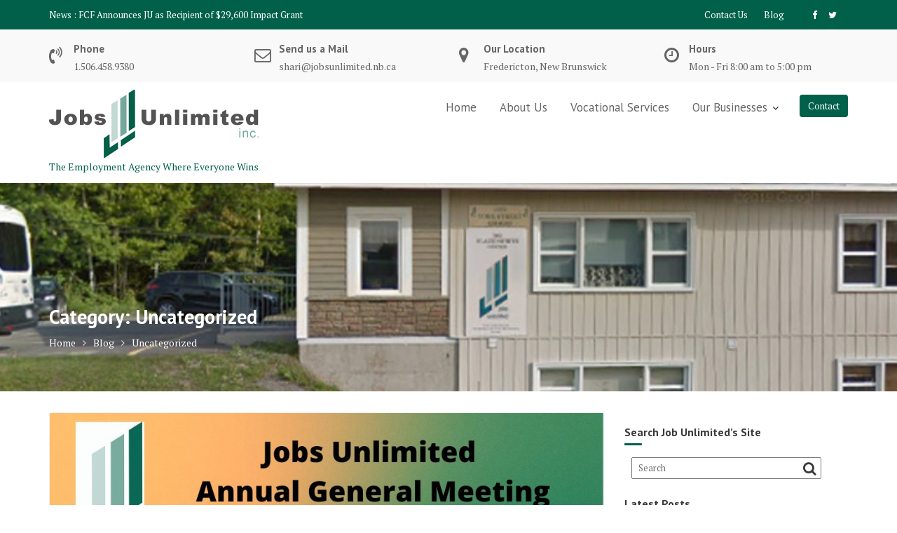

--- FILE ---
content_type: text/html
request_url: https://jobsunlimitednb.ca/category/uncategorized/
body_size: 12497
content:
<!DOCTYPE html><html lang="en-US">
			<head>

				<meta charset="UTF-8">
		<meta name="viewport" content="width=device-width, initial-scale=1">
		<link rel="profile" href="//gmpg.org/xfn/11">
		<link rel="pingback" href="https://jobsunlimitednb.ca/xmlrpc.php">
		<meta name='robots' content='index, follow, max-image-preview:large, max-snippet:-1, max-video-preview:-1' />
	<style>img:is([sizes="auto" i], [sizes^="auto," i]) { contain-intrinsic-size: 3000px 1500px }</style>
	
	<!-- This site is optimized with the Yoast SEO plugin v25.8 - https://yoast.com/wordpress/plugins/seo/ -->
	<title>Uncategorized Archives - Medical Circle</title>
	<link rel="canonical" href="https://jobsunlimitednb.ca/category/uncategorized/" />
	<meta property="og:locale" content="en_US" />
	<meta property="og:type" content="article" />
	<meta property="og:title" content="Uncategorized Archives - Medical Circle" />
	<meta property="og:url" content="https://jobsunlimitednb.ca/category/uncategorized/" />
	<meta property="og:site_name" content="Medical Circle" />
	<meta name="twitter:card" content="summary_large_image" />
	<script type="application/ld+json" class="yoast-schema-graph">{"@context":"https://schema.org","@graph":[{"@type":"CollectionPage","@id":"https://jobsunlimitednb.ca/category/uncategorized/","url":"https://jobsunlimitednb.ca/category/uncategorized/","name":"Uncategorized Archives - Medical Circle","isPartOf":{"@id":"https://jobsunlimitednb.ca/#website"},"primaryImageOfPage":{"@id":"https://jobsunlimitednb.ca/category/uncategorized/#primaryimage"},"image":{"@id":"https://jobsunlimitednb.ca/category/uncategorized/#primaryimage"},"thumbnailUrl":"https://jobsunlimitednb.ca/wp-content/uploads/2025/09/AGM-Notice-2025.jpg","breadcrumb":{"@id":"https://jobsunlimitednb.ca/category/uncategorized/#breadcrumb"},"inLanguage":"en-US"},{"@type":"ImageObject","inLanguage":"en-US","@id":"https://jobsunlimitednb.ca/category/uncategorized/#primaryimage","url":"https://jobsunlimitednb.ca/wp-content/uploads/2025/09/AGM-Notice-2025.jpg","contentUrl":"https://jobsunlimitednb.ca/wp-content/uploads/2025/09/AGM-Notice-2025.jpg","width":940,"height":788},{"@type":"BreadcrumbList","@id":"https://jobsunlimitednb.ca/category/uncategorized/#breadcrumb","itemListElement":[{"@type":"ListItem","position":1,"name":"Home","item":"https://jobsunlimitednb.ca/"},{"@type":"ListItem","position":2,"name":"Uncategorized"}]},{"@type":"WebSite","@id":"https://jobsunlimitednb.ca/#website","url":"https://jobsunlimitednb.ca/","name":"Medical Circle","description":"The Employment Agency Where Everyone Wins","publisher":{"@id":"https://jobsunlimitednb.ca/#organization"},"potentialAction":[{"@type":"SearchAction","target":{"@type":"EntryPoint","urlTemplate":"https://jobsunlimitednb.ca/?s={search_term_string}"},"query-input":{"@type":"PropertyValueSpecification","valueRequired":true,"valueName":"search_term_string"}}],"inLanguage":"en-US"},{"@type":"Organization","@id":"https://jobsunlimitednb.ca/#organization","name":"Medical Circle","url":"https://jobsunlimitednb.ca/","logo":{"@type":"ImageObject","inLanguage":"en-US","@id":"https://jobsunlimitednb.ca/#/schema/logo/image/","url":"https://jobsunlimitednb.ca/wp-content/uploads/2020/10/jobs-unlimited-logo.jpg","contentUrl":"https://jobsunlimitednb.ca/wp-content/uploads/2020/10/jobs-unlimited-logo.jpg","width":300,"height":98,"caption":"Medical Circle"},"image":{"@id":"https://jobsunlimitednb.ca/#/schema/logo/image/"}}]}</script>
	<!-- / Yoast SEO plugin. -->


<link rel='dns-prefetch' href='//fonts.googleapis.com' />
<link rel="alternate" type="application/rss+xml" title="Medical Circle &raquo; Feed" href="https://jobsunlimitednb.ca/feed/" />
<link rel="alternate" type="application/rss+xml" title="Medical Circle &raquo; Comments Feed" href="https://jobsunlimitednb.ca/comments/feed/" />
<link rel="alternate" type="application/rss+xml" title="Medical Circle &raquo; Uncategorized Category Feed" href="https://jobsunlimitednb.ca/category/uncategorized/feed/" />
<script type="text/javascript">
/* <![CDATA[ */
window._wpemojiSettings = {"baseUrl":"https:\/\/s.w.org\/images\/core\/emoji\/16.0.1\/72x72\/","ext":".png","svgUrl":"https:\/\/s.w.org\/images\/core\/emoji\/16.0.1\/svg\/","svgExt":".svg","source":{"concatemoji":"https:\/\/jobsunlimitednb.ca\/wp-includes\/js\/wp-emoji-release.min.js?ver=6.8.2"}};
/*! This file is auto-generated */
!function(s,n){var o,i,e;function c(e){try{var t={supportTests:e,timestamp:(new Date).valueOf()};sessionStorage.setItem(o,JSON.stringify(t))}catch(e){}}function p(e,t,n){e.clearRect(0,0,e.canvas.width,e.canvas.height),e.fillText(t,0,0);var t=new Uint32Array(e.getImageData(0,0,e.canvas.width,e.canvas.height).data),a=(e.clearRect(0,0,e.canvas.width,e.canvas.height),e.fillText(n,0,0),new Uint32Array(e.getImageData(0,0,e.canvas.width,e.canvas.height).data));return t.every(function(e,t){return e===a[t]})}function u(e,t){e.clearRect(0,0,e.canvas.width,e.canvas.height),e.fillText(t,0,0);for(var n=e.getImageData(16,16,1,1),a=0;a<n.data.length;a++)if(0!==n.data[a])return!1;return!0}function f(e,t,n,a){switch(t){case"flag":return n(e,"\ud83c\udff3\ufe0f\u200d\u26a7\ufe0f","\ud83c\udff3\ufe0f\u200b\u26a7\ufe0f")?!1:!n(e,"\ud83c\udde8\ud83c\uddf6","\ud83c\udde8\u200b\ud83c\uddf6")&&!n(e,"\ud83c\udff4\udb40\udc67\udb40\udc62\udb40\udc65\udb40\udc6e\udb40\udc67\udb40\udc7f","\ud83c\udff4\u200b\udb40\udc67\u200b\udb40\udc62\u200b\udb40\udc65\u200b\udb40\udc6e\u200b\udb40\udc67\u200b\udb40\udc7f");case"emoji":return!a(e,"\ud83e\udedf")}return!1}function g(e,t,n,a){var r="undefined"!=typeof WorkerGlobalScope&&self instanceof WorkerGlobalScope?new OffscreenCanvas(300,150):s.createElement("canvas"),o=r.getContext("2d",{willReadFrequently:!0}),i=(o.textBaseline="top",o.font="600 32px Arial",{});return e.forEach(function(e){i[e]=t(o,e,n,a)}),i}function t(e){var t=s.createElement("script");t.src=e,t.defer=!0,s.head.appendChild(t)}"undefined"!=typeof Promise&&(o="wpEmojiSettingsSupports",i=["flag","emoji"],n.supports={everything:!0,everythingExceptFlag:!0},e=new Promise(function(e){s.addEventListener("DOMContentLoaded",e,{once:!0})}),new Promise(function(t){var n=function(){try{var e=JSON.parse(sessionStorage.getItem(o));if("object"==typeof e&&"number"==typeof e.timestamp&&(new Date).valueOf()<e.timestamp+604800&&"object"==typeof e.supportTests)return e.supportTests}catch(e){}return null}();if(!n){if("undefined"!=typeof Worker&&"undefined"!=typeof OffscreenCanvas&&"undefined"!=typeof URL&&URL.createObjectURL&&"undefined"!=typeof Blob)try{var e="postMessage("+g.toString()+"("+[JSON.stringify(i),f.toString(),p.toString(),u.toString()].join(",")+"));",a=new Blob([e],{type:"text/javascript"}),r=new Worker(URL.createObjectURL(a),{name:"wpTestEmojiSupports"});return void(r.onmessage=function(e){c(n=e.data),r.terminate(),t(n)})}catch(e){}c(n=g(i,f,p,u))}t(n)}).then(function(e){for(var t in e)n.supports[t]=e[t],n.supports.everything=n.supports.everything&&n.supports[t],"flag"!==t&&(n.supports.everythingExceptFlag=n.supports.everythingExceptFlag&&n.supports[t]);n.supports.everythingExceptFlag=n.supports.everythingExceptFlag&&!n.supports.flag,n.DOMReady=!1,n.readyCallback=function(){n.DOMReady=!0}}).then(function(){return e}).then(function(){var e;n.supports.everything||(n.readyCallback(),(e=n.source||{}).concatemoji?t(e.concatemoji):e.wpemoji&&e.twemoji&&(t(e.twemoji),t(e.wpemoji)))}))}((window,document),window._wpemojiSettings);
/* ]]> */
</script>
<style id='wp-emoji-styles-inline-css' type='text/css'>

	img.wp-smiley, img.emoji {
		display: inline !important;
		border: none !important;
		box-shadow: none !important;
		height: 1em !important;
		width: 1em !important;
		margin: 0 0.07em !important;
		vertical-align: -0.1em !important;
		background: none !important;
		padding: 0 !important;
	}
</style>
<link rel='stylesheet' id='wp-block-library-css' href='https://jobsunlimitednb.ca/wp-includes/css/dist/block-library/style.min.css?ver=6.8.2' type='text/css' media='all' />
<style id='wp-block-library-theme-inline-css' type='text/css'>
.wp-block-audio :where(figcaption){color:#555;font-size:13px;text-align:center}.is-dark-theme .wp-block-audio :where(figcaption){color:#ffffffa6}.wp-block-audio{margin:0 0 1em}.wp-block-code{border:1px solid #ccc;border-radius:4px;font-family:Menlo,Consolas,monaco,monospace;padding:.8em 1em}.wp-block-embed :where(figcaption){color:#555;font-size:13px;text-align:center}.is-dark-theme .wp-block-embed :where(figcaption){color:#ffffffa6}.wp-block-embed{margin:0 0 1em}.blocks-gallery-caption{color:#555;font-size:13px;text-align:center}.is-dark-theme .blocks-gallery-caption{color:#ffffffa6}:root :where(.wp-block-image figcaption){color:#555;font-size:13px;text-align:center}.is-dark-theme :root :where(.wp-block-image figcaption){color:#ffffffa6}.wp-block-image{margin:0 0 1em}.wp-block-pullquote{border-bottom:4px solid;border-top:4px solid;color:currentColor;margin-bottom:1.75em}.wp-block-pullquote cite,.wp-block-pullquote footer,.wp-block-pullquote__citation{color:currentColor;font-size:.8125em;font-style:normal;text-transform:uppercase}.wp-block-quote{border-left:.25em solid;margin:0 0 1.75em;padding-left:1em}.wp-block-quote cite,.wp-block-quote footer{color:currentColor;font-size:.8125em;font-style:normal;position:relative}.wp-block-quote:where(.has-text-align-right){border-left:none;border-right:.25em solid;padding-left:0;padding-right:1em}.wp-block-quote:where(.has-text-align-center){border:none;padding-left:0}.wp-block-quote.is-large,.wp-block-quote.is-style-large,.wp-block-quote:where(.is-style-plain){border:none}.wp-block-search .wp-block-search__label{font-weight:700}.wp-block-search__button{border:1px solid #ccc;padding:.375em .625em}:where(.wp-block-group.has-background){padding:1.25em 2.375em}.wp-block-separator.has-css-opacity{opacity:.4}.wp-block-separator{border:none;border-bottom:2px solid;margin-left:auto;margin-right:auto}.wp-block-separator.has-alpha-channel-opacity{opacity:1}.wp-block-separator:not(.is-style-wide):not(.is-style-dots){width:100px}.wp-block-separator.has-background:not(.is-style-dots){border-bottom:none;height:1px}.wp-block-separator.has-background:not(.is-style-wide):not(.is-style-dots){height:2px}.wp-block-table{margin:0 0 1em}.wp-block-table td,.wp-block-table th{word-break:normal}.wp-block-table :where(figcaption){color:#555;font-size:13px;text-align:center}.is-dark-theme .wp-block-table :where(figcaption){color:#ffffffa6}.wp-block-video :where(figcaption){color:#555;font-size:13px;text-align:center}.is-dark-theme .wp-block-video :where(figcaption){color:#ffffffa6}.wp-block-video{margin:0 0 1em}:root :where(.wp-block-template-part.has-background){margin-bottom:0;margin-top:0;padding:1.25em 2.375em}
</style>
<style id='classic-theme-styles-inline-css' type='text/css'>
/*! This file is auto-generated */
.wp-block-button__link{color:#fff;background-color:#32373c;border-radius:9999px;box-shadow:none;text-decoration:none;padding:calc(.667em + 2px) calc(1.333em + 2px);font-size:1.125em}.wp-block-file__button{background:#32373c;color:#fff;text-decoration:none}
</style>
<link rel='stylesheet' id='magnific-popup-css' href='https://jobsunlimitednb.ca/wp-content/plugins/gutentor/assets/library/magnific-popup/magnific-popup.min.css?ver=1.8.0' type='text/css' media='all' />
<link rel='stylesheet' id='slick-css' href='https://jobsunlimitednb.ca/wp-content/plugins/gutentor/assets/library/slick/slick.min.css?ver=1.8.1' type='text/css' media='all' />
<link rel='stylesheet' id='fontawesome-css' href='https://jobsunlimitednb.ca/wp-content/plugins/gutentor/assets/library/fontawesome/css/all.min.css?ver=5.12.0' type='text/css' media='all' />
<link rel='stylesheet' id='wpness-grid-css' href='https://jobsunlimitednb.ca/wp-content/plugins/gutentor/assets/library/wpness-grid/wpness-grid.css?ver=1.0.0' type='text/css' media='all' />
<link rel='stylesheet' id='animate-css' href='https://jobsunlimitednb.ca/wp-content/plugins/gutentor/assets/library/animatecss/animate.min.css?ver=3.7.2' type='text/css' media='all' />
<link rel='stylesheet' id='wp-components-css' href='https://jobsunlimitednb.ca/wp-includes/css/dist/components/style.min.css?ver=6.8.2' type='text/css' media='all' />
<link rel='stylesheet' id='wp-preferences-css' href='https://jobsunlimitednb.ca/wp-includes/css/dist/preferences/style.min.css?ver=6.8.2' type='text/css' media='all' />
<link rel='stylesheet' id='wp-block-editor-css' href='https://jobsunlimitednb.ca/wp-includes/css/dist/block-editor/style.min.css?ver=6.8.2' type='text/css' media='all' />
<link rel='stylesheet' id='wp-reusable-blocks-css' href='https://jobsunlimitednb.ca/wp-includes/css/dist/reusable-blocks/style.min.css?ver=6.8.2' type='text/css' media='all' />
<link rel='stylesheet' id='wp-patterns-css' href='https://jobsunlimitednb.ca/wp-includes/css/dist/patterns/style.min.css?ver=6.8.2' type='text/css' media='all' />
<link rel='stylesheet' id='wp-editor-css' href='https://jobsunlimitednb.ca/wp-includes/css/dist/editor/style.min.css?ver=6.8.2' type='text/css' media='all' />
<link rel='stylesheet' id='gutentor-css' href='https://jobsunlimitednb.ca/wp-content/plugins/gutentor/dist/blocks.style.build.css?ver=3.5.1' type='text/css' media='all' />
<style id='global-styles-inline-css' type='text/css'>
:root{--wp--preset--aspect-ratio--square: 1;--wp--preset--aspect-ratio--4-3: 4/3;--wp--preset--aspect-ratio--3-4: 3/4;--wp--preset--aspect-ratio--3-2: 3/2;--wp--preset--aspect-ratio--2-3: 2/3;--wp--preset--aspect-ratio--16-9: 16/9;--wp--preset--aspect-ratio--9-16: 9/16;--wp--preset--color--black: #000000;--wp--preset--color--cyan-bluish-gray: #abb8c3;--wp--preset--color--white: #ffffff;--wp--preset--color--pale-pink: #f78da7;--wp--preset--color--vivid-red: #cf2e2e;--wp--preset--color--luminous-vivid-orange: #ff6900;--wp--preset--color--luminous-vivid-amber: #fcb900;--wp--preset--color--light-green-cyan: #7bdcb5;--wp--preset--color--vivid-green-cyan: #00d084;--wp--preset--color--pale-cyan-blue: #8ed1fc;--wp--preset--color--vivid-cyan-blue: #0693e3;--wp--preset--color--vivid-purple: #9b51e0;--wp--preset--gradient--vivid-cyan-blue-to-vivid-purple: linear-gradient(135deg,rgba(6,147,227,1) 0%,rgb(155,81,224) 100%);--wp--preset--gradient--light-green-cyan-to-vivid-green-cyan: linear-gradient(135deg,rgb(122,220,180) 0%,rgb(0,208,130) 100%);--wp--preset--gradient--luminous-vivid-amber-to-luminous-vivid-orange: linear-gradient(135deg,rgba(252,185,0,1) 0%,rgba(255,105,0,1) 100%);--wp--preset--gradient--luminous-vivid-orange-to-vivid-red: linear-gradient(135deg,rgba(255,105,0,1) 0%,rgb(207,46,46) 100%);--wp--preset--gradient--very-light-gray-to-cyan-bluish-gray: linear-gradient(135deg,rgb(238,238,238) 0%,rgb(169,184,195) 100%);--wp--preset--gradient--cool-to-warm-spectrum: linear-gradient(135deg,rgb(74,234,220) 0%,rgb(151,120,209) 20%,rgb(207,42,186) 40%,rgb(238,44,130) 60%,rgb(251,105,98) 80%,rgb(254,248,76) 100%);--wp--preset--gradient--blush-light-purple: linear-gradient(135deg,rgb(255,206,236) 0%,rgb(152,150,240) 100%);--wp--preset--gradient--blush-bordeaux: linear-gradient(135deg,rgb(254,205,165) 0%,rgb(254,45,45) 50%,rgb(107,0,62) 100%);--wp--preset--gradient--luminous-dusk: linear-gradient(135deg,rgb(255,203,112) 0%,rgb(199,81,192) 50%,rgb(65,88,208) 100%);--wp--preset--gradient--pale-ocean: linear-gradient(135deg,rgb(255,245,203) 0%,rgb(182,227,212) 50%,rgb(51,167,181) 100%);--wp--preset--gradient--electric-grass: linear-gradient(135deg,rgb(202,248,128) 0%,rgb(113,206,126) 100%);--wp--preset--gradient--midnight: linear-gradient(135deg,rgb(2,3,129) 0%,rgb(40,116,252) 100%);--wp--preset--font-size--small: 13px;--wp--preset--font-size--medium: 20px;--wp--preset--font-size--large: 36px;--wp--preset--font-size--x-large: 42px;--wp--preset--spacing--20: 0.44rem;--wp--preset--spacing--30: 0.67rem;--wp--preset--spacing--40: 1rem;--wp--preset--spacing--50: 1.5rem;--wp--preset--spacing--60: 2.25rem;--wp--preset--spacing--70: 3.38rem;--wp--preset--spacing--80: 5.06rem;--wp--preset--shadow--natural: 6px 6px 9px rgba(0, 0, 0, 0.2);--wp--preset--shadow--deep: 12px 12px 50px rgba(0, 0, 0, 0.4);--wp--preset--shadow--sharp: 6px 6px 0px rgba(0, 0, 0, 0.2);--wp--preset--shadow--outlined: 6px 6px 0px -3px rgba(255, 255, 255, 1), 6px 6px rgba(0, 0, 0, 1);--wp--preset--shadow--crisp: 6px 6px 0px rgba(0, 0, 0, 1);}:where(.is-layout-flex){gap: 0.5em;}:where(.is-layout-grid){gap: 0.5em;}body .is-layout-flex{display: flex;}.is-layout-flex{flex-wrap: wrap;align-items: center;}.is-layout-flex > :is(*, div){margin: 0;}body .is-layout-grid{display: grid;}.is-layout-grid > :is(*, div){margin: 0;}:where(.wp-block-columns.is-layout-flex){gap: 2em;}:where(.wp-block-columns.is-layout-grid){gap: 2em;}:where(.wp-block-post-template.is-layout-flex){gap: 1.25em;}:where(.wp-block-post-template.is-layout-grid){gap: 1.25em;}.has-black-color{color: var(--wp--preset--color--black) !important;}.has-cyan-bluish-gray-color{color: var(--wp--preset--color--cyan-bluish-gray) !important;}.has-white-color{color: var(--wp--preset--color--white) !important;}.has-pale-pink-color{color: var(--wp--preset--color--pale-pink) !important;}.has-vivid-red-color{color: var(--wp--preset--color--vivid-red) !important;}.has-luminous-vivid-orange-color{color: var(--wp--preset--color--luminous-vivid-orange) !important;}.has-luminous-vivid-amber-color{color: var(--wp--preset--color--luminous-vivid-amber) !important;}.has-light-green-cyan-color{color: var(--wp--preset--color--light-green-cyan) !important;}.has-vivid-green-cyan-color{color: var(--wp--preset--color--vivid-green-cyan) !important;}.has-pale-cyan-blue-color{color: var(--wp--preset--color--pale-cyan-blue) !important;}.has-vivid-cyan-blue-color{color: var(--wp--preset--color--vivid-cyan-blue) !important;}.has-vivid-purple-color{color: var(--wp--preset--color--vivid-purple) !important;}.has-black-background-color{background-color: var(--wp--preset--color--black) !important;}.has-cyan-bluish-gray-background-color{background-color: var(--wp--preset--color--cyan-bluish-gray) !important;}.has-white-background-color{background-color: var(--wp--preset--color--white) !important;}.has-pale-pink-background-color{background-color: var(--wp--preset--color--pale-pink) !important;}.has-vivid-red-background-color{background-color: var(--wp--preset--color--vivid-red) !important;}.has-luminous-vivid-orange-background-color{background-color: var(--wp--preset--color--luminous-vivid-orange) !important;}.has-luminous-vivid-amber-background-color{background-color: var(--wp--preset--color--luminous-vivid-amber) !important;}.has-light-green-cyan-background-color{background-color: var(--wp--preset--color--light-green-cyan) !important;}.has-vivid-green-cyan-background-color{background-color: var(--wp--preset--color--vivid-green-cyan) !important;}.has-pale-cyan-blue-background-color{background-color: var(--wp--preset--color--pale-cyan-blue) !important;}.has-vivid-cyan-blue-background-color{background-color: var(--wp--preset--color--vivid-cyan-blue) !important;}.has-vivid-purple-background-color{background-color: var(--wp--preset--color--vivid-purple) !important;}.has-black-border-color{border-color: var(--wp--preset--color--black) !important;}.has-cyan-bluish-gray-border-color{border-color: var(--wp--preset--color--cyan-bluish-gray) !important;}.has-white-border-color{border-color: var(--wp--preset--color--white) !important;}.has-pale-pink-border-color{border-color: var(--wp--preset--color--pale-pink) !important;}.has-vivid-red-border-color{border-color: var(--wp--preset--color--vivid-red) !important;}.has-luminous-vivid-orange-border-color{border-color: var(--wp--preset--color--luminous-vivid-orange) !important;}.has-luminous-vivid-amber-border-color{border-color: var(--wp--preset--color--luminous-vivid-amber) !important;}.has-light-green-cyan-border-color{border-color: var(--wp--preset--color--light-green-cyan) !important;}.has-vivid-green-cyan-border-color{border-color: var(--wp--preset--color--vivid-green-cyan) !important;}.has-pale-cyan-blue-border-color{border-color: var(--wp--preset--color--pale-cyan-blue) !important;}.has-vivid-cyan-blue-border-color{border-color: var(--wp--preset--color--vivid-cyan-blue) !important;}.has-vivid-purple-border-color{border-color: var(--wp--preset--color--vivid-purple) !important;}.has-vivid-cyan-blue-to-vivid-purple-gradient-background{background: var(--wp--preset--gradient--vivid-cyan-blue-to-vivid-purple) !important;}.has-light-green-cyan-to-vivid-green-cyan-gradient-background{background: var(--wp--preset--gradient--light-green-cyan-to-vivid-green-cyan) !important;}.has-luminous-vivid-amber-to-luminous-vivid-orange-gradient-background{background: var(--wp--preset--gradient--luminous-vivid-amber-to-luminous-vivid-orange) !important;}.has-luminous-vivid-orange-to-vivid-red-gradient-background{background: var(--wp--preset--gradient--luminous-vivid-orange-to-vivid-red) !important;}.has-very-light-gray-to-cyan-bluish-gray-gradient-background{background: var(--wp--preset--gradient--very-light-gray-to-cyan-bluish-gray) !important;}.has-cool-to-warm-spectrum-gradient-background{background: var(--wp--preset--gradient--cool-to-warm-spectrum) !important;}.has-blush-light-purple-gradient-background{background: var(--wp--preset--gradient--blush-light-purple) !important;}.has-blush-bordeaux-gradient-background{background: var(--wp--preset--gradient--blush-bordeaux) !important;}.has-luminous-dusk-gradient-background{background: var(--wp--preset--gradient--luminous-dusk) !important;}.has-pale-ocean-gradient-background{background: var(--wp--preset--gradient--pale-ocean) !important;}.has-electric-grass-gradient-background{background: var(--wp--preset--gradient--electric-grass) !important;}.has-midnight-gradient-background{background: var(--wp--preset--gradient--midnight) !important;}.has-small-font-size{font-size: var(--wp--preset--font-size--small) !important;}.has-medium-font-size{font-size: var(--wp--preset--font-size--medium) !important;}.has-large-font-size{font-size: var(--wp--preset--font-size--large) !important;}.has-x-large-font-size{font-size: var(--wp--preset--font-size--x-large) !important;}
:where(.wp-block-post-template.is-layout-flex){gap: 1.25em;}:where(.wp-block-post-template.is-layout-grid){gap: 1.25em;}
:where(.wp-block-columns.is-layout-flex){gap: 2em;}:where(.wp-block-columns.is-layout-grid){gap: 2em;}
:root :where(.wp-block-pullquote){font-size: 1.5em;line-height: 1.6;}
</style>
<link rel='stylesheet' id='contact-form-7-css' href='https://jobsunlimitednb.ca/wp-content/plugins/contact-form-7/includes/css/styles.css?ver=6.1.1' type='text/css' media='all' />
<link rel='stylesheet' id='godaddy-styles-css' href='https://jobsunlimitednb.ca/wp-content/mu-plugins/vendor/wpex/godaddy-launch/includes/Dependencies/GoDaddy/Styles/build/latest.css?ver=2.0.2' type='text/css' media='all' />
<link rel='stylesheet' id='medical-circle-googleapis-css' href='//fonts.googleapis.com/css?family=PT+Sans:400,700|PT+Serif:400,700' type='text/css' media='all' />
<link rel='stylesheet' id='bootstrap-css' href='https://jobsunlimitednb.ca/wp-content/themes/medical-circle/assets/library/bootstrap/css/bootstrap.min.css?ver=3.3.6' type='text/css' media='all' />
<link rel='stylesheet' id='font-awesome-css' href='https://jobsunlimitednb.ca/wp-content/themes/medical-circle/assets/library/Font-Awesome/css/font-awesome.min.css?ver=4.5.0' type='text/css' media='all' />
<link rel='stylesheet' id='medical-circle-style-css' href='https://jobsunlimitednb.ca/wp-content/themes/medical-circle/style.css?ver=6.8.2' type='text/css' media='all' />
<style id='medical-circle-style-inline-css' type='text/css'>

              .inner-main-title {
                background-image:url('https://jobsunlimitednb.ca/wp-content/uploads/2020/11/jobs-unlimited-fredericton-2020.jpg');
                background-repeat:no-repeat;
                background-size:cover;
                background-attachment:fixed;
                background-position: center; 
                height: 297px;
            }
            .top-header,
            article.post .entry-header .year,
            .wpcf7-form input.wpcf7-submit ::before ,
            .btn-primary::before {
                background-color: #01604a;
            }
            .site-footer{
                background-color: #76a89c;
            }
            .copy-right{
                background-color: #2d2d2d;
            }
	        .site-title,
	        .site-title a,
	        .site-description,
	        .site-description a,
            a:hover,
            a:active,
            a:focus,
            .widget li a:hover,
            .posted-on a:hover,
            .author.vcard a:hover,
            .cat-links a:hover,
            .comments-link a:hover,
            .edit-link a:hover,
            .tags-links a:hover,
            .byline a:hover,
            .main-navigation .acme-normal-page .current_page_item a,
            .main-navigation .acme-normal-page .current-menu-item a,
            .main-navigation .active a,
            .main-navigation .navbar-nav >li a:hover,
            .team-item h3 a:hover,
            .news-notice-content .news-content a:hover,
            .single-item .fa,
            .department-title-wrapper .department-title.active a,
			.department-title-wrapper .department-title.active a i,
			.department-title-wrapper .department-title:hover a,
			 .at-social .socials li a{
                color: #01604a;
            }
            .navbar .navbar-toggle:hover,
            .main-navigation .current_page_ancestor > a:before,
            .comment-form .form-submit input,
            .btn-primary,
            .line > span,
            .wpcf7-form input.wpcf7-submit,
            .wpcf7-form input.wpcf7-submit:hover,
            i.slick-arrow:hover,
            article.post .entry-header,
            .sm-up-container,
            .btn-primary.btn-reverse:before,
            #at-shortcode-bootstrap-modal .modal-header{
                background-color: #01604a;
                color:#fff;
            }
            .blog article.sticky{
                border: 2px solid #01604a;
            }
</style>
<link rel='stylesheet' id='medical-circle-block-front-styles-css' href='https://jobsunlimitednb.ca/wp-content/themes/medical-circle/acmethemes/gutenberg/gutenberg-front.css?ver=1.0' type='text/css' media='all' />
<script type="text/javascript" src="https://jobsunlimitednb.ca/wp-includes/js/jquery/jquery.min.js?ver=3.7.1" id="jquery-core-js"></script>
<script type="text/javascript" src="https://jobsunlimitednb.ca/wp-includes/js/jquery/jquery-migrate.min.js?ver=3.4.1" id="jquery-migrate-js"></script>
<!--[if lt IE 9]>
<script type="text/javascript" src="https://jobsunlimitednb.ca/wp-content/themes/medical-circle/assets/library/html5shiv/html5shiv.min.js?ver=3.7.3" id="html5-js"></script>
<![endif]-->
<!--[if lt IE 9]>
<script type="text/javascript" src="https://jobsunlimitednb.ca/wp-content/themes/medical-circle/assets/library/respond/respond.min.js?ver=1.1.2" id="respond-js"></script>
<![endif]-->
<link rel="https://api.w.org/" href="https://jobsunlimitednb.ca/wp-json/" /><link rel="alternate" title="JSON" type="application/json" href="https://jobsunlimitednb.ca/wp-json/wp/v2/categories/1" /><link rel="EditURI" type="application/rsd+xml" title="RSD" href="https://jobsunlimitednb.ca/xmlrpc.php?rsd" />
<meta name="generator" content="WordPress 6.8.2" />
<link rel="icon" href="https://jobsunlimitednb.ca/wp-content/uploads/2020/10/cropped-jobs-unlimited-favicon-32x32.png" sizes="32x32" />
<link rel="icon" href="https://jobsunlimitednb.ca/wp-content/uploads/2020/10/cropped-jobs-unlimited-favicon-192x192.png" sizes="192x192" />
<link rel="apple-touch-icon" href="https://jobsunlimitednb.ca/wp-content/uploads/2020/10/cropped-jobs-unlimited-favicon-180x180.png" />
<meta name="msapplication-TileImage" content="https://jobsunlimitednb.ca/wp-content/uploads/2020/10/cropped-jobs-unlimited-favicon-270x270.png" />

	</head>
<body class="archive category category-uncategorized category-1 wp-custom-logo wp-theme-medical-circle gutentor-active acme-animate right-sidebar hfeed">

		<div class="site" id="page">
				<a class="skip-link screen-reader-text" href="#content">Skip to content</a>
					<div class="top-header">
				<div class="container">
					<div class="row">
						<div class="col-sm-6 text-left">
											<div class="top-header-latest-posts at-display-inline-block">
					<div class="bn-title at-display-inline-block">
						News :					</div>
					<div class="news-notice-content at-display-inline-block">
													<span class="news-content">
								<a href="https://jobsunlimitednb.ca/fredericton-community-foundation-announces-jobs-unlimited-as-recipient-of-29600-impact-grant/" title="FCF Announces JU as Recipient of $29,600 Impact Grant">
									FCF Announces JU as Recipient of $29,600 Impact Grant								</a>
							</span>
													<span class="news-content">
								<a href="https://jobsunlimitednb.ca/jobs-unlimited-newsletter/" title="Our Newest Newsletter">
									Our Newest Newsletter								</a>
							</span>
											</div>
				</div> <!-- .header-latest-posts -->
										</div>
						<div class="col-sm-6 text-right">
							<div class='at-first-level-nav at-display-inline-block text-right'><ul id="menu-top-menu" class="menu"><li id="menu-item-156" class="menu-item menu-item-type-post_type menu-item-object-page menu-item-156"><a href="https://jobsunlimitednb.ca/contact-us/">Contact Us</a></li>
<li id="menu-item-158" class="menu-item menu-item-type-post_type menu-item-object-page current_page_parent menu-item-158"><a href="https://jobsunlimitednb.ca/blog/">Blog</a></li>
</ul></div><ul class="socials at-display-inline-block"><li><a href="https://www.facebook.com/JUFredericton" target="_blank"><i class="fa fa-facebook"></i></a></li><li><a href="https://twitter.com/jufredericton" target="_blank"><i class="fa fa-twitter"></i></a></li></ul>						</div>
					</div>
				</div>
			</div>
			<div class="info-icon-box-wrapper at-gray-bg hidden-sm hidden-xs"><div class="container"><div class='row'>			<div class="info-icon-box col-md-3">
									<div class="info-icon">
						<i class="fa fa-volume-control-phone"></i>
					</div>
										<div class="info-icon-details">
						<h6 class="icon-title">Phone </h6><span class="icon-desc">1.506.458.9380</span>					</div>
								</div>
						<div class="info-icon-box col-md-3">
									<div class="info-icon">
						<i class="fa fa-envelope-o"></i>
					</div>
										<div class="info-icon-details">
						<h6 class="icon-title">Send us a Mail</h6><span class="icon-desc">shari@jobsunlimited.nb.ca</span>					</div>
								</div>
						<div class="info-icon-box col-md-3">
									<div class="info-icon">
						<i class="fa fa-map-marker"></i>
					</div>
										<div class="info-icon-details">
						<h6 class="icon-title">Our Location</h6><span class="icon-desc">Fredericton, New Brunswick</span>					</div>
								</div>
						<div class="info-icon-box col-md-3">
									<div class="info-icon">
						<i class="fa fa-clock-o"></i>
					</div>
										<div class="info-icon-details">
						<h6 class="icon-title">Hours</h6><span class="icon-desc">Mon - Fri  8:00 am to 5:00 pm</span>					</div>
								</div>
			</div></div></div>		<div class="navbar at-navbar  medical-circle-sticky" id="navbar" role="navigation">
			<div class="container">
				<div class="navbar-header">
					<button type="button" class="navbar-toggle" data-toggle="collapse" data-target=".navbar-collapse"><i class="fa fa-bars"></i></button>
					<a href="https://jobsunlimitednb.ca/" class="custom-logo-link" rel="home"><img width="300" height="98" src="https://jobsunlimitednb.ca/wp-content/uploads/2020/10/jobs-unlimited-logo.jpg" class="custom-logo" alt="Medical Circle" decoding="async" /></a>								<p class="site-description">The Employment Agency Where Everyone Wins</p>
												</div>
											<a class="featured-button btn btn-primary hidden-xs hidden-sm hidden-xs" href="https://jobsunlimitednb.ca/contact/">Contact</a>
										<div class="main-navigation navbar-collapse collapse">
					<ul id="primary-menu" class="nav navbar-nav navbar-right acme-normal-page"><li id="menu-item-130" class="menu-item menu-item-type-post_type menu-item-object-page menu-item-130"><a href="https://jobsunlimitednb.ca/front-page/">Home</a></li>
<li id="menu-item-192" class="menu-item menu-item-type-post_type menu-item-object-page menu-item-192"><a href="https://jobsunlimitednb.ca/about-us-2/">About Us</a></li>
<li id="menu-item-191" class="menu-item menu-item-type-post_type menu-item-object-page menu-item-191"><a href="https://jobsunlimitednb.ca/vocational-services/">Vocational Services</a></li>
<li id="menu-item-201" class="menu-item menu-item-type-post_type menu-item-object-page menu-item-has-children menu-item-201"><a href="https://jobsunlimitednb.ca/our-businesses/">Our Businesses</a>
<ul class="sub-menu">
	<li id="menu-item-272" class="menu-item menu-item-type-post_type menu-item-object-page menu-item-272"><a href="https://jobsunlimitednb.ca/our-businesses/6-colour-copy-printing/">6 Colour Copy &#038; Printing</a></li>
	<li id="menu-item-271" class="menu-item menu-item-type-post_type menu-item-object-page menu-item-271"><a href="https://jobsunlimitednb.ca/our-businesses/candy-bouquets/">Candy Bouquets</a></li>
	<li id="menu-item-270" class="menu-item menu-item-type-post_type menu-item-object-page menu-item-270"><a href="https://jobsunlimitednb.ca/our-businesses/the-deli-connection/">The Deli Connection</a></li>
	<li id="menu-item-269" class="menu-item menu-item-type-post_type menu-item-object-page menu-item-269"><a href="https://jobsunlimitednb.ca/our-businesses/the-mail-bag/">The Mail Bag</a></li>
	<li id="menu-item-267" class="menu-item menu-item-type-post_type menu-item-object-page menu-item-267"><a href="https://jobsunlimitednb.ca/our-businesses/unlimited-thrifters/">Unlimited Thrifters</a></li>
	<li id="menu-item-268" class="menu-item menu-item-type-post_type menu-item-object-page menu-item-268"><a href="https://jobsunlimitednb.ca/our-businesses/york-street-courier/">York Street Courier</a></li>
</ul>
</li>
</ul>				</div><!--/.nav-collapse -->
			</div>
		</div>
		<div class="wrapper inner-main-title">
	<div class="container">
		<header class="entry-header init-animate">
			<h1 class="page-title">Category: <span>Uncategorized</span></h1><div class='breadcrumbs init-animate'><div id='medical-circle-breadcrumbs'><div role="navigation" aria-label="Breadcrumbs" class="breadcrumb-trail breadcrumbs" itemprop="breadcrumb"><ul class="trail-items" itemscope itemtype="http://schema.org/BreadcrumbList"><meta name="numberOfItems" content="3" /><meta name="itemListOrder" content="Ascending" /><li itemprop="itemListElement" itemscope itemtype="http://schema.org/ListItem" class="trail-item trail-begin"><a href="https://jobsunlimitednb.ca/" rel="home" itemprop="item"><span itemprop="name">Home</span></a><meta itemprop="position" content="1" /></li><li itemprop="itemListElement" itemscope itemtype="http://schema.org/ListItem" class="trail-item"><a href="https://jobsunlimitednb.ca/blog/" itemprop="item"><span itemprop="name">Blog</span></a><meta itemprop="position" content="2" /></li><li class="trail-item trail-end"><span><span>Uncategorized</span></span></li></ul></div></div></div>		</header><!-- .entry-header -->
	</div>
</div>
<div id="content" class="site-content container clearfix">
		<div id="primary" class="content-area">
		<main id="main" class="site-main" role="main">
			<article id="post-391" class="post-391 post type-post status-publish format-standard has-post-thumbnail hentry category-uncategorized">
	<div class="content-wrapper">
		<div class="image-wrap">
							<!--post thumbnal options-->
				<div class="post-thumb">
					<a href="https://jobsunlimitednb.ca/agm-2025/">
						<img width="940" height="788" src="https://jobsunlimitednb.ca/wp-content/uploads/2025/09/AGM-Notice-2025.jpg" class="attachment-full size-full wp-post-image" alt="" decoding="async" fetchpriority="high" srcset="https://jobsunlimitednb.ca/wp-content/uploads/2025/09/AGM-Notice-2025.jpg 940w, https://jobsunlimitednb.ca/wp-content/uploads/2025/09/AGM-Notice-2025-300x251.jpg 300w, https://jobsunlimitednb.ca/wp-content/uploads/2025/09/AGM-Notice-2025-768x644.jpg 768w" sizes="(max-width: 940px) 100vw, 940px" />					</a>
				</div><!-- .post-thumb-->
											<header class="entry-header ">
					<div class="entry-meta">
						<a href="https://jobsunlimitednb.ca/agm-2025/">
							<span class="day-month">
							<span class="day">
								4							</span>
							<span class="month">
								Sep							</span>
						</span>
							<span class="year">2025</span>
						</a>

					</div><!-- .entry-meta -->
				</header><!-- .entry-header -->
						</div>
		<div class="entry-content ">
			<div class="entry-header-title">
				<h2 class="entry-title"><a href="https://jobsunlimitednb.ca/agm-2025/" rel="bookmark">AGM 2025</a></h2>			</div>
			<footer class="entry-footer">
				<span class="author vcard"><a class="url fn n" href="https://jobsunlimitednb.ca/author/maccoubrey/"><i class="fa fa-user"></i>maccoubrey</a></span><span class="cat-links"><i class="fa fa-folder-o"></i><a href="https://jobsunlimitednb.ca/category/uncategorized/" rel="category tag">Uncategorized</a></span><span class="comments-link"><i class="fa fa-comment-o"></i><a href="https://jobsunlimitednb.ca/agm-2025/#respond">Leave a comment</a></span>			</footer><!-- .entry-footer -->
							<a class="btn btn-primary" href="https://jobsunlimitednb.ca/agm-2025/ ">
					Read More				</a>
						</div><!-- .entry-content -->
	</div>
</article><!-- #post-## -->
<article id="post-38" class="post-38 post type-post status-publish format-standard has-post-thumbnail hentry category-uncategorized">
	<div class="content-wrapper">
		<div class="image-wrap">
							<!--post thumbnal options-->
				<div class="post-thumb">
					<a href="https://jobsunlimitednb.ca/jobs-unlimited-welcome/">
						<img width="800" height="374" src="https://jobsunlimitednb.ca/wp-content/uploads/2020/10/york-street-courier.jpg" class="attachment-full size-full wp-post-image" alt="York Street Courier is a local courier service social enterprise of Jobs Unlimited with over 30 years of service in the greater Fredericton area." decoding="async" srcset="https://jobsunlimitednb.ca/wp-content/uploads/2020/10/york-street-courier.jpg 800w, https://jobsunlimitednb.ca/wp-content/uploads/2020/10/york-street-courier-300x140.jpg 300w, https://jobsunlimitednb.ca/wp-content/uploads/2020/10/york-street-courier-768x359.jpg 768w" sizes="(max-width: 800px) 100vw, 800px" />					</a>
				</div><!-- .post-thumb-->
											<header class="entry-header ">
					<div class="entry-meta">
						<a href="https://jobsunlimitednb.ca/jobs-unlimited-welcome/">
							<span class="day-month">
							<span class="day">
								15							</span>
							<span class="month">
								Oct							</span>
						</span>
							<span class="year">2020</span>
						</a>

					</div><!-- .entry-meta -->
				</header><!-- .entry-header -->
						</div>
		<div class="entry-content ">
			<div class="entry-header-title">
				<h2 class="entry-title"><a href="https://jobsunlimitednb.ca/jobs-unlimited-welcome/" rel="bookmark">The Employment Agency Where Everyone Wins</a></h2>			</div>
			<footer class="entry-footer">
				<span class="author vcard"><a class="url fn n" href="https://jobsunlimitednb.ca/author/maccoubrey/"><i class="fa fa-user"></i>maccoubrey</a></span><span class="cat-links"><i class="fa fa-folder-o"></i><a href="https://jobsunlimitednb.ca/category/uncategorized/" rel="category tag">Uncategorized</a></span>			</footer><!-- .entry-footer -->
			<p>Welcome to Job Unlimited&#8217;s new website and blog. This is the place to keep up on everything Jobs Unlimited in Fredericton, and our other partner organizations.</p>
				<a class="btn btn-primary" href="https://jobsunlimitednb.ca/jobs-unlimited-welcome/ ">
					Read More				</a>
						</div><!-- .entry-content -->
	</div>
</article><!-- #post-## -->

		</main><!-- #main -->
	</div><!-- #primary -->
	    <div id="secondary-right" class="at-fixed-width widget-area sidebar secondary-sidebar" role="complementary">
        <div id="sidebar-section-top" class="widget-area sidebar clearfix">
			<section id="search-3" class="widget widget_search"><h2 class="widget-title">Search Job Unlimited&#8217;s Site</h2><div class="line"><span></span></div><div class="search-block">
	<form action="https://jobsunlimitednb.ca" class="searchform" id="searchform" method="get" role="search">
		<div>
			<label for="menu-search" class="screen-reader-text"></label>
						<input type="text"  placeholder="Search"  class="menu-search" id="menu-search" name="s" value="" />
			<button class="searchsubmit fa fa-search" type="submit" id="searchsubmit"></button>
		</div>
	</form>
</div>
</section>
		<section id="recent-posts-2" class="widget widget_recent_entries">
		<h2 class="widget-title">Latest Posts</h2><div class="line"><span></span></div>
		<ul>
											<li>
					<a href="https://jobsunlimitednb.ca/agm-2025/">AGM 2025</a>
											<span class="post-date">September 4, 2025</span>
									</li>
											<li>
					<a href="https://jobsunlimitednb.ca/fredericton-community-foundation-announces-jobs-unlimited-as-recipient-of-29600-impact-grant/">FCF Announces JU as Recipient of $29,600 Impact Grant</a>
											<span class="post-date">November 22, 2020</span>
									</li>
											<li>
					<a href="https://jobsunlimitednb.ca/jobs-unlimited-newsletter/">Our Newest Newsletter</a>
											<span class="post-date">October 22, 2020</span>
									</li>
											<li>
					<a href="https://jobsunlimitednb.ca/jobs-unlimited-welcome/">The Employment Agency Where Everyone Wins</a>
											<span class="post-date">October 15, 2020</span>
									</li>
					</ul>

		</section><section id="calendar-2" class="widget widget_calendar"><h2 class="widget-title">Calendar</h2><div class="line"><span></span></div><div id="calendar_wrap" class="calendar_wrap"><table id="wp-calendar" class="wp-calendar-table">
	<caption>September 2025</caption>
	<thead>
	<tr>
		<th scope="col" aria-label="Monday">M</th>
		<th scope="col" aria-label="Tuesday">T</th>
		<th scope="col" aria-label="Wednesday">W</th>
		<th scope="col" aria-label="Thursday">T</th>
		<th scope="col" aria-label="Friday">F</th>
		<th scope="col" aria-label="Saturday">S</th>
		<th scope="col" aria-label="Sunday">S</th>
	</tr>
	</thead>
	<tbody>
	<tr><td>1</td><td>2</td><td>3</td><td id="today"><a href="https://jobsunlimitednb.ca/2025/09/04/" aria-label="Posts published on September 4, 2025">4</a></td><td>5</td><td>6</td><td>7</td>
	</tr>
	<tr>
		<td>8</td><td>9</td><td>10</td><td>11</td><td>12</td><td>13</td><td>14</td>
	</tr>
	<tr>
		<td>15</td><td>16</td><td>17</td><td>18</td><td>19</td><td>20</td><td>21</td>
	</tr>
	<tr>
		<td>22</td><td>23</td><td>24</td><td>25</td><td>26</td><td>27</td><td>28</td>
	</tr>
	<tr>
		<td>29</td><td>30</td>
		<td class="pad" colspan="5">&nbsp;</td>
	</tr>
	</tbody>
	</table><nav aria-label="Previous and next months" class="wp-calendar-nav">
		<span class="wp-calendar-nav-prev"><a href="https://jobsunlimitednb.ca/2020/11/">&laquo; Nov</a></span>
		<span class="pad">&nbsp;</span>
		<span class="wp-calendar-nav-next">&nbsp;</span>
	</nav></div></section>        </div>
    </div>
</div><!-- #content -->
		<div class="clearfix"></div>
		<footer class="site-footer">
							<div class="footer-columns at-fixed-width">
					<div class="footer-ful-width"><div class="container"><div class="row"><div class='col-md-3'><ul class="socials at-display-inline-block"><li><a href="https://www.facebook.com/JUFredericton" target="_blank"><i class="fa fa-facebook"></i></a></li><li><a href="https://twitter.com/jufredericton" target="_blank"><i class="fa fa-twitter"></i></a></li></ul></div><div class='col-md-9'><div class='row'>			<div class="info-icon-box col-md-4">
									<div class="info-icon">
						<i class="fa fa-volume-control-phone"></i>
					</div>
										<div class="info-icon-details">
						<h6 class="icon-title">Phone </h6><span class="icon-desc">1.506.458.9380</span>					</div>
								</div>
						<div class="info-icon-box col-md-4">
									<div class="info-icon">
						<i class="fa fa-envelope-o"></i>
					</div>
										<div class="info-icon-details">
						<h6 class="icon-title">Send us a Mail</h6><span class="icon-desc">shari@jobsunlimited.nb.ca</span>					</div>
								</div>
						<div class="info-icon-box col-md-4">
									<div class="info-icon">
						<i class="fa fa-map-marker"></i>
					</div>
										<div class="info-icon-details">
						<h6 class="icon-title">Our Location</h6><span class="icon-desc">Fredericton, New Brunswick</span>					</div>
								</div>
			</div></div></div></div></div>						<div class="container">
							<div class="row">
																	<div class="footer-sidebar col-sm-3 init-animate">
										<aside id="text-3" class="widget widget_text"><h3 class="widget-title"><span>About Jobs Unlimited</span></h3><div class="line"><span></span></div>			<div class="textwidget"><p>Jobs Unlimited is a not-for-profit organization providing employment and work experience opportunities to adults with intellectual disabilities in the greater Fredericton area.</p>
</div>
		</aside>									</div>
																		<div class="footer-sidebar col-sm-3 init-animate">
										<aside id="nav_menu-5" class="widget widget_nav_menu"><h3 class="widget-title"><span>Quick Links</span></h3><div class="line"><span></span></div><div class="menu-primary-menu-container"><ul id="menu-primary-menu" class="menu"><li class="menu-item menu-item-type-post_type menu-item-object-page menu-item-130"><a href="https://jobsunlimitednb.ca/front-page/">Home</a></li>
<li class="menu-item menu-item-type-post_type menu-item-object-page menu-item-192"><a href="https://jobsunlimitednb.ca/about-us-2/">About Us</a></li>
<li class="menu-item menu-item-type-post_type menu-item-object-page menu-item-191"><a href="https://jobsunlimitednb.ca/vocational-services/">Vocational Services</a></li>
<li class="menu-item menu-item-type-post_type menu-item-object-page menu-item-has-children menu-item-201"><a href="https://jobsunlimitednb.ca/our-businesses/">Our Businesses</a>
<ul class="sub-menu">
	<li class="menu-item menu-item-type-post_type menu-item-object-page menu-item-272"><a href="https://jobsunlimitednb.ca/our-businesses/6-colour-copy-printing/">6 Colour Copy &#038; Printing</a></li>
	<li class="menu-item menu-item-type-post_type menu-item-object-page menu-item-271"><a href="https://jobsunlimitednb.ca/our-businesses/candy-bouquets/">Candy Bouquets</a></li>
	<li class="menu-item menu-item-type-post_type menu-item-object-page menu-item-270"><a href="https://jobsunlimitednb.ca/our-businesses/the-deli-connection/">The Deli Connection</a></li>
	<li class="menu-item menu-item-type-post_type menu-item-object-page menu-item-269"><a href="https://jobsunlimitednb.ca/our-businesses/the-mail-bag/">The Mail Bag</a></li>
	<li class="menu-item menu-item-type-post_type menu-item-object-page menu-item-267"><a href="https://jobsunlimitednb.ca/our-businesses/unlimited-thrifters/">Unlimited Thrifters</a></li>
	<li class="menu-item menu-item-type-post_type menu-item-object-page menu-item-268"><a href="https://jobsunlimitednb.ca/our-businesses/york-street-courier/">York Street Courier</a></li>
</ul>
</li>
</ul></div></aside>									</div>
																		<div class="footer-sidebar col-sm-3 init-animate">
										
		<aside id="recent-posts-4" class="widget widget_recent_entries">
		<h3 class="widget-title"><span>Recent Posts</span></h3><div class="line"><span></span></div>
		<ul>
											<li>
					<a href="https://jobsunlimitednb.ca/agm-2025/">AGM 2025</a>
									</li>
											<li>
					<a href="https://jobsunlimitednb.ca/fredericton-community-foundation-announces-jobs-unlimited-as-recipient-of-29600-impact-grant/">FCF Announces JU as Recipient of $29,600 Impact Grant</a>
									</li>
											<li>
					<a href="https://jobsunlimitednb.ca/jobs-unlimited-newsletter/">Our Newest Newsletter</a>
									</li>
											<li>
					<a href="https://jobsunlimitednb.ca/jobs-unlimited-welcome/">The Employment Agency Where Everyone Wins</a>
									</li>
					</ul>

		</aside>									</div>
															</div>
						</div><!-- bottom-->
						
				</div>
				<div class="clearfix"></div>
							<div class="copy-right">
				<div class='container'>
					<div class="row">
						<div class="col-sm-6 init-animate">
							<div class="footer-copyright text-left">
																	<p class="at-display-inline-block">
										Jobs Unlimited | © All right reserved 2020 | Site design by  <a href="http://sirfmarketing.com">Sirf Marketing</a>									</p>
									<div class="site-info at-display-inline-block">Medical Circle by <a href="http://www.acmethemes.com/" rel="designer">Acme Themes</a></div><!-- .site-info -->							</div>
						</div>
						<div class="col-sm-6 init-animate">
							<div class='text-right'><ul class="socials at-display-inline-block"><li><a href="https://www.facebook.com/JUFredericton" target="_blank"><i class="fa fa-facebook"></i></a></li><li><a href="https://twitter.com/jufredericton" target="_blank"><i class="fa fa-twitter"></i></a></li></ul></div>						</div>
					</div>
				</div>
				<a href="#page" class="sm-up-container"><i class="fa fa-angle-up sm-up"></i></a>
			</div>
		</footer>
					<!-- Modal -->
			<div id="at-shortcode-bootstrap-modal" class="modal fade" role="dialog">
				<div class="modal-dialog">
					<!-- Modal content-->
					<div class="modal-content">
						<div class="modal-header">
							<button type="button" class="close" data-dismiss="modal">&times;</button>
															<h4 class="modal-title">Make Appointment</h4>
														</div>
						<div class="modal-body">
							
<div class="wpcf7 no-js" id="wpcf7-f37-o1" lang="en-US" dir="ltr" data-wpcf7-id="37">
<div class="screen-reader-response"><p role="status" aria-live="polite" aria-atomic="true"></p> <ul></ul></div>
<form action="/category/uncategorized/#wpcf7-f37-o1" method="post" class="wpcf7-form init" aria-label="Contact form" novalidate="novalidate" data-status="init">
<fieldset class="hidden-fields-container"><input type="hidden" name="_wpcf7" value="37" /><input type="hidden" name="_wpcf7_version" value="6.1.1" /><input type="hidden" name="_wpcf7_locale" value="en_US" /><input type="hidden" name="_wpcf7_unit_tag" value="wpcf7-f37-o1" /><input type="hidden" name="_wpcf7_container_post" value="0" /><input type="hidden" name="_wpcf7_posted_data_hash" value="" />
</fieldset>
<p><label> Your Name (required)<br />
<span class="wpcf7-form-control-wrap" data-name="your-name"><input size="40" maxlength="400" class="wpcf7-form-control wpcf7-text wpcf7-validates-as-required" aria-required="true" aria-invalid="false" value="" type="text" name="your-name" /></span> </label>
</p>
<p><label> Your Email (required)<br />
<span class="wpcf7-form-control-wrap" data-name="your-email"><input size="40" maxlength="400" class="wpcf7-form-control wpcf7-email wpcf7-validates-as-required wpcf7-text wpcf7-validates-as-email" aria-required="true" aria-invalid="false" value="" type="email" name="your-email" /></span> </label>
</p>
<p><label> Phone Number (required)<br />
<span class="wpcf7-form-control-wrap" data-name="phone-no"><input size="40" maxlength="400" class="wpcf7-form-control wpcf7-tel wpcf7-validates-as-required wpcf7-text wpcf7-validates-as-tel" aria-required="true" aria-invalid="false" value="" type="tel" name="phone-no" /></span></label>
</p>
<p><label> Preferred Date<br />
<span class="wpcf7-form-control-wrap" data-name="appointment-date"><input class="wpcf7-form-control wpcf7-date wpcf7-validates-as-date" aria-invalid="false" value="" type="date" name="appointment-date" /></span> </label>
</p>
<p><label> Subject<br />
<span class="wpcf7-form-control-wrap" data-name="your-subject"><input size="40" maxlength="400" class="wpcf7-form-control wpcf7-text" aria-invalid="false" value="" type="text" name="your-subject" /></span> </label>
</p>
<p><label> Additional Message<br />
<span class="wpcf7-form-control-wrap" data-name="your-message"><textarea cols="40" rows="10" maxlength="2000" class="wpcf7-form-control wpcf7-textarea" aria-invalid="false" name="your-message"></textarea></span> </label>
</p>
<p><input class="wpcf7-form-control wpcf7-submit has-spinner" type="submit" value="Send" />
</p><p style="display: none !important;" class="akismet-fields-container" data-prefix="_wpcf7_ak_"><label>&#916;<textarea name="_wpcf7_ak_hp_textarea" cols="45" rows="8" maxlength="100"></textarea></label><input type="hidden" id="ak_js_1" name="_wpcf7_ak_js" value="167"/><script>document.getElementById( "ak_js_1" ).setAttribute( "value", ( new Date() ).getTime() );</script></p><div class="wpcf7-response-output" aria-hidden="true"></div>
</form>
</div>
						</div>
					</div><!--.modal-content-->
				</div>
			</div><!--#at-shortcode-bootstrap-modal-->
					</div><!-- #page -->
		<script type="speculationrules">
{"prefetch":[{"source":"document","where":{"and":[{"href_matches":"\/*"},{"not":{"href_matches":["\/wp-*.php","\/wp-admin\/*","\/wp-content\/uploads\/*","\/wp-content\/*","\/wp-content\/plugins\/*","\/wp-content\/themes\/medical-circle\/*","\/*\\?(.+)"]}},{"not":{"selector_matches":"a[rel~=\"nofollow\"]"}},{"not":{"selector_matches":".no-prefetch, .no-prefetch a"}}]},"eagerness":"conservative"}]}
</script>
<script type="text/javascript" src="https://jobsunlimitednb.ca/wp-content/plugins/gutentor/assets/library/wow/wow.min.js?ver=1.2.1" id="wow-js"></script>
<script type="text/javascript" src="https://jobsunlimitednb.ca/wp-includes/js/dist/hooks.min.js?ver=4d63a3d491d11ffd8ac6" id="wp-hooks-js"></script>
<script type="text/javascript" src="https://jobsunlimitednb.ca/wp-includes/js/dist/i18n.min.js?ver=5e580eb46a90c2b997e6" id="wp-i18n-js"></script>
<script type="text/javascript" id="wp-i18n-js-after">
/* <![CDATA[ */
wp.i18n.setLocaleData( { 'text direction\u0004ltr': [ 'ltr' ] } );
/* ]]> */
</script>
<script type="text/javascript" src="https://jobsunlimitednb.ca/wp-content/plugins/contact-form-7/includes/swv/js/index.js?ver=6.1.1" id="swv-js"></script>
<script type="text/javascript" id="contact-form-7-js-before">
/* <![CDATA[ */
var wpcf7 = {
    "api": {
        "root": "https:\/\/jobsunlimitednb.ca\/wp-json\/",
        "namespace": "contact-form-7\/v1"
    }
};
/* ]]> */
</script>
<script type="text/javascript" src="https://jobsunlimitednb.ca/wp-content/plugins/contact-form-7/includes/js/index.js?ver=6.1.1" id="contact-form-7-js"></script>
<script type="text/javascript" src="https://jobsunlimitednb.ca/wp-content/plugins/gutentor/assets/library/slick/slick.min.js?ver=1.8.1" id="slick-js"></script>
<script type="text/javascript" src="https://jobsunlimitednb.ca/wp-content/themes/medical-circle/acmethemes/core/js/skip-link-focus-fix.js?ver=20130115" id="medical-circle-skip-link-focus-fix-js"></script>
<script type="text/javascript" src="https://jobsunlimitednb.ca/wp-content/themes/medical-circle/assets/library/bootstrap/js/bootstrap.min.js?ver=3.3.6" id="bootstrap-js"></script>
<script type="text/javascript" src="https://jobsunlimitednb.ca/wp-content/plugins/gutentor/assets/library/magnific-popup/jquery.magnific-popup.min.js?ver=1.1.0" id="magnific-popup-js"></script>
<script type="text/javascript" src="https://jobsunlimitednb.ca/wp-content/themes/medical-circle/assets/js/medical-circle-custom.js?ver=1.0.1" id="medical-circle-custom-js"></script>
<script type="text/javascript" src="https://jobsunlimitednb.ca/wp-includes/js/imagesloaded.min.js?ver=5.0.0" id="imagesloaded-js"></script>
<script type="text/javascript" src="https://jobsunlimitednb.ca/wp-includes/js/masonry.min.js?ver=4.2.2" id="masonry-js"></script>
<script type="text/javascript" id="gutentor-block-js-extra">
/* <![CDATA[ */
var gutentorLS = {"fontAwesomeVersion":"5","restNonce":"723df4d091","restUrl":"https:\/\/jobsunlimitednb.ca\/wp-json\/"};
/* ]]> */
</script>
<script type="text/javascript" src="https://jobsunlimitednb.ca/wp-content/plugins/gutentor/assets/js/gutentor.js?ver=3.5.1" id="gutentor-block-js"></script>
		<script>'undefined'=== typeof _trfq || (window._trfq = []);'undefined'=== typeof _trfd && (window._trfd=[]),
                _trfd.push({'tccl.baseHost':'secureserver.net'}),
                _trfd.push({'ap':'wpaas'},
                    {'server':'10e45ae3-1caf-7898-d9c1-812726f3630b.secureserver.net'},
                    {'pod':'A2NLWPPOD08'},
                    {'storage':'a2cephmah003pod08_data08'},                     {'xid':'43913305'},
                    {'wp':'6.8.2'},
                    {'php':'8.0.30.4'},
                    {'loggedin':'0'},
                    {'cdn':'1'},
                    {'builder':''},
                    {'theme':'medical-circle'},
                    {'wds':'0'},
                    {'wp_alloptions_count':'319'},
                    {'wp_alloptions_bytes':'77805'},
                    {'gdl_coming_soon_page':'0'}
                                    );
            var trafficScript = document.createElement('script'); trafficScript.src = 'https://img1.wsimg.com/signals/js/clients/scc-c2/scc-c2.min.js'; window.document.head.appendChild(trafficScript);</script>
		<script>window.addEventListener('click', function (elem) { var _elem$target, _elem$target$dataset, _window, _window$_trfq; return (elem === null || elem === void 0 ? void 0 : (_elem$target = elem.target) === null || _elem$target === void 0 ? void 0 : (_elem$target$dataset = _elem$target.dataset) === null || _elem$target$dataset === void 0 ? void 0 : _elem$target$dataset.eid) && ((_window = window) === null || _window === void 0 ? void 0 : (_window$_trfq = _window._trfq) === null || _window$_trfq === void 0 ? void 0 : _window$_trfq.push(["cmdLogEvent", "click", elem.target.dataset.eid]));});</script>
		<script src='https://img1.wsimg.com/traffic-assets/js/tccl-tti.min.js' onload="window.tti.calculateTTI()"></script>
		</body>
</html>
<!--Generated by Endurance Page Cache-->